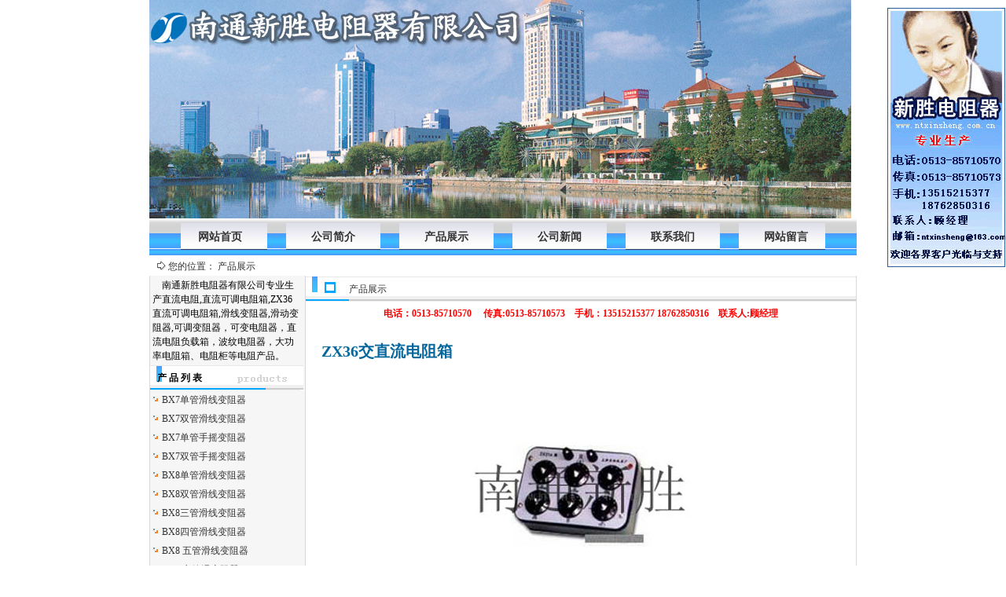

--- FILE ---
content_type: text/html
request_url: http://ntxinsheng.com.cn/cp054.htm
body_size: 4860
content:
<HTML>
<HEAD>
<meta http-equiv="Content-Type" content="text/html; charset=gb2312">
<title>可调电阻箱-直流电阻-ZX36直流可调电阻箱-南通新胜电阻器有限公司</title>
<meta name="description" content="南通新胜电阻器有限公司专业生产直流电阻,直流可调电阻箱,ZX36直流可调电阻箱,滑线变阻器,滑动变阻器,可调变阻器，可变电阻器，直流电阻负载箱，波纹电阻器，大功率电阻箱、电阻柜等电阻产品。">
<meta name="keywords" content="直流电阻,可调电阻箱">
<style type="text/css">
<!--
.style1 {color: #FF0000}
.style4 {
	font-family: Arial, Helvetica, sans-serif;
	color: #000063;
}
.style5 {color: #000066}
.style6 {font-family: Arial, Helvetica, sans-serif}
.style7 {
	font-size: 12px;
	font-weight: bold;
	color: #000063;
	font-family: Arial, Helvetica, sans-serif;
}
.style9 {
	font-family: Arial, Helvetica, sans-serif;
	font-size: 14px;
	font-weight: bold;
	color: #000063;
}
.style12 {
	font-family: Arial, Helvetica, sans-serif;
	font-weight: bold;
	color: #000063;
}
.style14 {font-family: Arial, Helvetica, sans-serif; font-weight: bold; }
.style15 {font-size: 12px}
.STYLE20 {
	font-size: 16px;
	color: #0000FF;
	font-weight: bold;
}-->
</style>
<link href="css/css.css" rel="stylesheet" type="text/css">
<style type="text/css">
<!--
.STYLE17 {	font-size: 20px;
	color: #05679C;
	font-weight: bold;
}
-->
</style>
</head>

<BODY leftMargin=0 topMargin=0 marginheight="0" marginwidth="0">

<script>
if (screen.width > 800)
{
function close163news(){searchspe.style.visibility='hidden';searchspe2.style.visibility='hidden';} var specialcode="<DIV id=searchspe style='Z-INDEX: 100; right: 1px; POSITION: absolute; TOP: 10px;'><iframe WIDTH=150 HEIGHT=330 align=center MARGINWIDTH=0 Name=union163com MARGINHEIGHT=0 HSPACE=0 VSPACE=0 FRAMEBORDER=0 SCROLLING=no src=img/contact.gif></iframe></DIV>";document.write(specialcode);lastScrollX=0;function heartBeat0(){diffY=document.body.scrollTop;percent=.1*(diffY-lastScrollX);if(percent>0)percent=Math.ceil(percent);else percent=Math.floor(percent);document.all.searchspe.style.pixelTop+=percent;lastScrollX=lastScrollX+percent;}window.setInterval("heartBeat0()",1);var specialcode2="<DIV id=searchspe2 style='Z-INDEX: 100; left: 1px; POSITION: absolute; TOP: 50px;'></DIV>";document.write(specialcode2);lastScrollY=0;function heartBeat1(){diffY=document.body.scrollTop;percent=.1*(diffY-lastScrollY);if(percent>0)percent=Math.ceil(percent);else percent=Math.floor(percent);document.all.searchspe2.style.pixelTop+=percent;lastScrollY=lastScrollY+percent;}window.setInterval("heartBeat1()",1);
}
  </script>
  <SCRIPT language=JavaScript> 
<!--  
var bannerAD=new Array(); 
var bannerADlink=new Array(); 
var adNum=0; 

bannerAD[0]="../img/top2.jpg";
bannerAD[1]="../img/top.jpg";
preloadedimages=new Array();
for (i=1;i<bannerAD.length;i++){
preloadedimages[i]=new Image();
preloadedimages[i].src=bannerAD[i];
}
function setTransition(){
if (document.all){
bannerADrotator.filters.revealTrans.Transition=Math.floor(Math.random()*23);
bannerADrotator.filters.revealTrans.apply();
}
}
function playTransition(){
if (document.all)
bannerADrotator.filters.revealTrans.play()
}
function nextAd(){
if(adNum<bannerAD.length-1)adNum++ ;
else adNum=0;
setTransition();
document.images.bannerADrotator.src=bannerAD[adNum];
playTransition();
theTimer=setTimeout("nextAd()", 5000);
}
function displayStatusMsg() {
status=bannerADlink[adNum];
document.returnValue = true;
} 
//-->
</SCRIPT>
<div align="center">
  <TABLE id=table8 cellSpacing=0 cellPadding=0 width=900 align=center border=0>
<TBODY>
<TR>
<TD>
<IMG style="FILTER: revealTrans(duration=2,transition=20)" height=278 src="img/top.jpg" width=893 border=0 name=bannerADrotator></TD>
</TR></TBODY></TABLE>

  <table width="900" height="39" border=0 align="center" cellpadding=0 cellspacing=0 background="img/BG-8.gif" class="ce">
    <tbody>
      <tr>
        <td height="39" align=right background=""><TABLE cellSpacing=0 cellPadding=0 width="100%" border=0>
        <TBODY>
        <TR>
          <TD align=middle width=40 
          background=img/barleftback_new.jpg>&nbsp;</TD>
          <TD align=middle width=100 
          background=img/barrightback_new.jpg><div align="center"><a href="default.asp" class="new1">网站首页</a></div></TD>
          <TD align=middle 
          background=img/barrightback_new.jpg><IMG
            height=47 src="img/barline_new.jpg"
width=24></TD>
          <TD width="100" align=middle 
          background=img/barrightback_new.jpg><div align="center"><a href="company.asp" class="new1">公司简介</a></div></TD>
          <TD align=middle 
          background=img/barrightback_new.jpg><IMG
            height=47 src="img/barline_new.jpg"
width=24></TD>
          <TD width="100" align=middle 
          background=img/barrightback_new.jpg><div align="center"><a href="product.htm" class="new1">产品展示</a></div></TD>
          <TD align=middle 
          background=img/barrightback_new.jpg><IMG
            height=47 src="img/barline_new.jpg"
width=24></TD>
          <TD width="100" align=middle 
          background=img/barrightback_new.jpg><div align="center"><a href="news.asp" class="new1">公司新闻</a></div></TD>
          <TD align=middle 
          background=img/barrightback_new.jpg><IMG
            height=47 src="img/barline_new.jpg"
width=24></TD>
          <TD width="100" align=middle 
          background=img/barrightback_new.jpg><div align="center"><a href="contact.asp" class="new1">联系我们</a></div></TD>
          <TD align=middle 
          background=img/barrightback_new.jpg><IMG
            height=47 src="img/barline_new.jpg"
width=24></TD>
          <TD width="100" align=middle 
          background=img/barrightback_new.jpg><div align="center"><a href="ly.asp" class="new1">网站留言</a></div></TD>
          <TD width="40" align=middle 
          background=img/barleftback_new.jpg>&nbsp;</TD>
          </TR></TBODY></TABLE>
		</td>
      </tr>
    </tbody>
  </table>
</div>

<SCRIPT language=JavaScript>nextAd()</SCRIPT>
<TABLE width=900 border=0 align="center" cellPadding=0 cellSpacing=0 class="ce">
  <TBODY>
    <TR>
      <TD width="100%">
        <TABLE width=100% border=0 align=center cellPadding=0 cellSpacing=0 bgcolor="#FFFFFF">
          <TBODY>
            <TR bgColor=#ffffff>
              <TD colSpan=3 height=2></TD>
            </TR>
            <TR>
              <TD width="19" height=22  valign="middle" align="Right"><img src="img/Ew_Guide.gif" width="11" height="11" align="absmiddle"></TD>
              <TD width="748" valign="middle"><FONT color=#333333>&nbsp;您的位置：&nbsp;</FONT><a href="product.htm">产品展示</a> </TD>
              <TD width="11">　</TD>
            </TR>
          </TBODY>
        </TABLE>
        <TABLE width=100% border=0 align="center" cellPadding=0 cellSpacing=0>
          <TBODY>
            <TR>
              <TD style="BORDER-RIGHT: #d8d8d8 1px solid;BORDER-left: #d8d8d8 1px solid" vAlign=top width=197 
  bgColor=#f6f6f6><table width="195" border="0" cellspacing="0" cellpadding="0">
                <tr>
                  <td height="100"><p style="margin:3px;line-height:150%">&nbsp;&nbsp;&nbsp;&nbsp;南通新胜电阻器有限公司专业生产直流电阻,直流可调电阻箱,ZX36直流可调电阻箱,滑线变阻器,滑动变阻器,可调变阻器，可变电阻器，直流电阻负载箱，波纹电阻器，大功率电阻箱、电阻柜等电阻产品。</p></td>
                </tr>
              </table>
              <table width="195" border="0" cellpadding="0" cellspacing="0" background="img/products.gif">
                  <tbody>
                    <tr>
                      <td height="32"><strong>&nbsp;&nbsp;&nbsp;产 品 列 表</strong></td>
                    </tr>
                  </tbody>
                </table>
                <table cellspacing="0" cellpadding="0" width="195" 
                                border="0">
                  <tbody>
                    <tr>
                      <td width="195" height="22" align="right" class="table-xia"><div align="left">&nbsp;<img height="9" 
                                src="img/arrow_list.gif"
                                width="9" />&nbsp;<a href="cp001.htm" >BX7单管滑线变阻器 </a></div></td>
                    </tr>
                    <tr>
                      <td class="table-xia" align="right" height="22"><div align="left">&nbsp;<img height="9" 
                                src="img/arrow_list.gif"
                                width="9" />&nbsp;<a href="cp002.htm" >BX7双管滑线变阻器 </a></div></td>
                    </tr>
                    <tr>
                      <td class="table-xia" align="right" height="22"><div align="left">&nbsp;<img height="9" 
                                src="img/arrow_list.gif"
                                width="9" />&nbsp;<a href="cp013.htm">BX7单管手摇变阻器</a> </div></td>
                    </tr>
                    <tr>
                      <td class="table-xia" align="right" height="22"><div align="left">&nbsp;<img height="9" 
                                src="img/arrow_list.gif"
                                width="9" />&nbsp;<a href="cp014.htm" >BX7双管手摇变阻器 </a></div></td>
                    </tr>
                    <tr>
                      <td class="table-xia" align="right" height="22"><div align="left">&nbsp;<img height="9" 
                                src="img/arrow_list.gif"
                                width="9" />&nbsp;<a href="cp003.htm" >BX8单管滑线变阻器 </a></div></td>
                    </tr>
                    <tr>
                      <td class="table-xia" align="right" height="22"><div align="left">&nbsp;<img height="9" 
                                src="img/arrow_list.gif"
                                width="9" />&nbsp;<a href="cp004.htm" >BX8双管滑线变阻器 </a></div></td>
                    </tr>
                    <tr>
                      <td class="table-xia" align="right" height="22"><div align="left">&nbsp;<img height="9" 
                                src="img/arrow_list.gif"
                                width="9" />&nbsp;<a href="cp006.htm" >BX8三管滑线变阻器 </a></div></td>
                    </tr>
                    <tr>
                      <td class="table-xia" align="right" height="22"><div align="left">&nbsp;<img height="9" 
                                src="img/arrow_list.gif"
                                width="9" />&nbsp;<a href="cp007.htm" >BX8四管滑线变阻器 </a></div></td>
                    </tr>
                    <tr>
                      <td class="table-xia" align="right" height="22"><div align="left">&nbsp;<img height="9" 
                                src="img/arrow_list.gif"
                                width="9" />&nbsp;<a href="cp005.htm" >BX8&nbsp;五管滑线变阻器 </a></div></td>
                    </tr>
                    <tr>
                      <td class="table-xia" align="right" height="22"><div align="left">&nbsp;<img height="9" 
                                src="img/arrow_list.gif"
                                width="9" />&nbsp;<a href="cp008.htm" >BX8&nbsp;六管滑变阻器 </a></div></td>
                    </tr>
                    <tr>
                      <td class="table-xia" align="right" height="22"><div align="left">&nbsp;<img height="9" 
                                src="img/arrow_list.gif"
                                width="9" />&nbsp;<a href="cp012.htm" >BX8&nbsp;六管滑线变阻器 </a></div></td>
                    </tr>
                    <tr>
                      <td class="table-xia" align="right" height="22"><div align="left">&nbsp;<img height="9" 
                                src="img/arrow_list.gif"
                                width="9" />&nbsp;<a href="cp009.htm" >八管滑线变阻器 </a></div></td>
                    </tr>
                    <tr>
                      <td class="table-xia" align="right" height="22"><div align="left">&nbsp;<img height="9" 
                                src="img/arrow_list.gif"
                                width="9" />&nbsp;<a href="cp099.htm" >12管滑线变阻器 </a></div></td>
                    </tr>
                    <tr>
                      <td class="table-xia" align="right" height="22"><div align="left">&nbsp;<img height="9" 
                                src="img/arrow_list.gif"
                                width="9" />&nbsp;<a href="cp100.htm" >数显式变阻器&nbsp;1 </a></div></td>
                    </tr>
                    <tr>
                      <td class="table-xia" align="right" height="22"><div align="left">&nbsp;<img height="9" 
                                src="img/arrow_list.gif"
                                width="9" />&nbsp;<a href="cp015.htm" >数显式变阻器&nbsp;2 </a></div></td>
                    </tr>
                    <tr>
                      <td class="table-xia" align="right" height="22"><div align="left">&nbsp;<img height="9" 
                                src="img/arrow_list.gif"
                                width="9" />&nbsp;<a href="cp016.htm" >带表式变阻器 </a></div></td>
                    </tr>
                    <tr>
                      <td class="table-xia" align="right" height="22"><div align="left">&nbsp;<img height="9" 
                                src="img/arrow_list.gif"
                                width="9" />&nbsp;<a href="cp010.htm" >教学滑线变阻器 </a></div></td>
                    </tr>
                    <tr>
                      <td class="table-xia" align="right" height="22"><div align="left">&nbsp;<img height="9" 
                                src="img/arrow_list.gif"
                                width="9" />&nbsp;<a href="cp011.htm" >普教滑线变阻器 </a></div></td>
                    </tr>
                    <tr>
                      <td class="table-xia" align="right" height="22"><div align="left">&nbsp;<img height="9" 
                                src="img/arrow_list.gif"
                                width="9" />&nbsp;<a href="cp021.htm" >无感电阻器 </a></div></td>
                    </tr>
                    <tr>
                      <td class="table-xia" align="right" height="22"><div align="left">&nbsp;<img height="9" 
                                src="img/arrow_list.gif"
                                width="9" />&nbsp;<a href="cp024.htm" >无感滑线变阻器 </a></div></td>
                    </tr>
                    <tr>
                      <td class="table-xia" align="right" height="22"><div align="left">&nbsp;<img height="9" 
                                src="img/arrow_list.gif"
                                width="9" />&nbsp;<a href="cp017.htm" >瓷盘变阻器 </a></div></td>
                    </tr>
                    <tr>
                      <td class="table-xia" align="right" height="22"><div align="left">&nbsp;<img height="9" 
                                src="img/arrow_list.gif"
                                width="9" />&nbsp;<a href="cp018.htm" >三相调节变阻器 </a></div></td>
                    </tr>
                    <tr>
                      <td class="table-xia" align="right" height="22"><div align="left">&nbsp;<img height="9" 
                                src="img/arrow_list.gif"
                                width="9" />&nbsp;<a href="cp019.htm" >电动式变阻器1 </a></div></td>
                    </tr>
                    <tr>
                      <td class="table-xia" align="right" height="22"><div align="left">&nbsp;<img height="9" 
                                src="img/arrow_list.gif"
                                width="9" />&nbsp;<a href="cp020.htm" >电动式变阻箱 </a></div></td>
                    </tr>
                    <tr>
                      <td class="table-xia" align="right" height="22"><div align="left">&nbsp;<img height="9" 
                                src="img/arrow_list.gif"
                                width="9" />&nbsp;<a href="cp022.htm" >多端子大功率电阻 </a></div></td>
                    </tr>
                    <tr>
                      <td class="table-xia" align="right" height="22"><div align="left">&nbsp;<img height="9" 
                                src="img/arrow_list.gif"
                                width="9" />&nbsp;<a href="cp023.htm" >RXG20波纹电阻 </a></div></td>
                    </tr>
                    <tr>
                      <td class="table-xia" align="right" height="22"><div align="left">&nbsp;<img height="9" 
                                src="img/arrow_list.gif"
                                width="9" />&nbsp;<a href="cp030.htm" >RXG20大功率组合电阻器 </a></div></td>
                    </tr>
                    <tr>
                      <td class="table-xia" align="right" height="22"><div align="left">&nbsp;<img height="9" 
                                src="img/arrow_list.gif"
                                width="9" />&nbsp;<a href="cp025.htm" >新品滑线变阻器 </a></div></td>
                    </tr>
                    <tr>
                      <td class="table-xia" align="right" height="22"><div align="left">&nbsp;<img height="9" 
                                src="img/arrow_list.gif"
                                width="9" />&nbsp;<a href="cp055.htm" >ZX21旋转式电阻箱 </a></div></td>
                    </tr>
                    <tr>
                      <td class="table-xia" align="right" height="22"><div align="left">&nbsp;<img height="9" 
                                src="img/arrow_list.gif"
                                width="9" />&nbsp;<a href="cp026.htm" >ZX25系列直流电阻箱 </a></div></td>
                    </tr>
                    <tr>
                      <td class="table-xia" align="right" height="22"><div align="left">&nbsp;<img height="9" 
                                src="img/arrow_list.gif"
                                width="9" />&nbsp;<a href="cp054.htm" >ZX36交直流电阻箱 </a></div></td>
                    </tr>
                    <tr>
                      <td class="table-xia" align="right" height="22"><div align="left">&nbsp;<img height="9" 
                                src="img/arrow_list.gif"
                                width="9" />&nbsp;<a href="cp027.htm" >ZX38系列交直流电阻箱 </a></div></td>
                    </tr>
                    <tr>
                      <td class="table-xia" align="right" height="22"><div align="left">&nbsp;<img height="9" 
                                src="img/arrow_list.gif"
                                width="9" />&nbsp;<a href="cp028.htm" >FMT40系列十进电感箱 </a></div></td>
                    </tr>
                    <tr>
                      <td class="table-xia" align="right" height="22"><div align="left">&nbsp;<img height="9" 
                                src="img/arrow_list.gif"
                                width="9" />&nbsp;<a href="cp029.htm" >GX9系列十进式电感箱 </a></div></td>
                    </tr>
                    <tr>
                      <td class="table-xia" align="right" height="22"><div align="left">&nbsp;<img height="9" 
                                src="img/arrow_list.gif"
                                width="9" />&nbsp;<a href="cp031.htm" >FMB系列教学用十进电容箱 </a></div></td>
                    </tr>
                    <tr>
                      <td class="table-xia" align="right" height="22"><div align="left">&nbsp;<img height="9" 
                                src="img/arrow_list.gif"
                                width="9" />&nbsp;<a href="cp032.htm" >BR8系列标准电容箱 </a></div></td>
                    </tr>
                    <tr>
                      <td class="table-xia" align="right" height="22"><div align="left">&nbsp;<img height="9" 
                                src="img/arrow_list.gif"
                                width="9" />&nbsp;<a href="cp033.htm" >小功率负载电阻箱 </a></div></td>
                    </tr>
                    <tr>
                      <td class="table-xia" align="right" height="22"><div align="left">&nbsp;<img height="9" 
                                src="img/arrow_list.gif"
                                width="9" />&nbsp;<a href="cp034.htm" >小功率单相可调电阻负载箱 </a></div></td>
                    </tr>
                    <tr>
                      <td class="table-xia" align="right" height="22"><div align="left">&nbsp;<img height="9" 
                                src="img/arrow_list.gif"
                                width="9" />&nbsp;<a href="cp035.htm" >小功率直流可调负载 </a></div></td>
                    </tr>
                    <tr>
                      <td class="table-xia" align="right" height="22"><div align="left">&nbsp;<img height="9" 
                                src="img/arrow_list.gif"
                                width="9" />&nbsp;<a href="cp036.htm" >小功率仪表式可调电阻箱 </a></div></td>
                    </tr>
                    <tr>
                      <td class="table-xia" align="right" height="22"><div align="left">&nbsp;<img height="9" 
                                src="img/arrow_list.gif"
                                width="9" />&nbsp;<a href="cp037.htm" >单相交流测试负载箱 </a></div></td>
                    </tr>
                    <tr>
                      <td class="table-xia" align="right" height="22"><div align="left">&nbsp;<img height="9" 
                                src="img/arrow_list.gif"
                                width="9" />&nbsp;<a href="cp038.htm" >交直流负载电阻箱 </a></div></td>
                    </tr>
                    <tr>
                      <td class="table-xia" align="right" height="22"><div align="left">&nbsp;<img height="9" 
                                src="img/arrow_list.gif"
                                width="9" />&nbsp;<a href="cp039.htm" >三相交流负载电阻箱 </a></div></td>
                    </tr>
                    <tr>
                      <td class="table-xia" align="right" height="22"><div align="left">&nbsp;<img height="9" 
                                src="img/arrow_list.gif"
                                width="9" />&nbsp;<a href="cp040.htm" >电压切换式负载电阻箱 </a></div></td>
                    </tr>
                    <tr>
                      <td class="table-xia" align="right" height="22"><div align="left">&nbsp;<img height="9" 
                                src="img/arrow_list.gif"
                                width="9" />&nbsp;<a href="cp041.htm" >直流可调负载测试箱 </a></div></td>
                    </tr>
                    <tr>
                      <td class="table-xia" align="right" height="22"><div align="left">&nbsp;<img height="9" 
                                src="img/arrow_list.gif"
                                width="9" />&nbsp;<a href="cp042.htm" >大功率三相可调测试负载箱 </a></div></td>
                    </tr>
                    <tr>
                      <td class="table-xia" align="right" height="22"><div align="left">&nbsp;<img height="9" 
                                src="img/arrow_list.gif"
                                width="9" />&nbsp;<a href="cp043.htm" >大功率三相模拟假负载 </a></div></td>
                    </tr>
                    <tr>
                      <td class="table-xia" align="right" height="22"><div align="left">&nbsp;<img height="9" 
                                src="img/arrow_list.gif"
                                width="9" />&nbsp;<a href="cp044.htm" >高精度测控可调负载箱 </a></div></td>
                    </tr>
                    <tr>
                      <td class="table-xia" align="right" height="22"><div align="left">&nbsp;<img height="9" 
                                src="img/arrow_list.gif"
                                width="9" />&nbsp;<a href="cp045.htm" >多端子交直流可调电阻箱 </a></div></td>
                    </tr>
                    <tr>
                      <td class="table-xia" align="right" height="22"><div align="left">&nbsp;<img height="9" 
                                src="img/arrow_list.gif"
                                width="9" />&nbsp;<a href="cp046.htm" >多端子直流可调电阻箱 </a></div></td>
                    </tr>
                    <tr>
                      <td class="table-xia" align="right" height="22"><div align="left">&nbsp;<img height="9" 
                                src="img/arrow_list.gif"
                                width="9" />&nbsp;<a href="cp047.htm" >单相中频可调电阻箱 </a></div></td>
                    </tr>
                    <tr>
                      <td class="table-xia" align="right" height="22"><div align="left">&nbsp;<img height="9" 
                                src="img/arrow_list.gif"
                                width="9" />&nbsp;<a href="cp048.htm" >三相中频可调电阻箱 </a></div></td>
                    </tr>
                    <tr>
                      <td class="table-xia" align="right" height="22"><div align="left">&nbsp;<img height="9" 
                                src="img/arrow_list.gif"
                                width="9" />&nbsp;<a href="cp049.htm" >电源测试可调负载箱 </a></div></td>
                    </tr>
                    <tr>
                      <td class="table-xia" align="right" height="22"><div align="left">&nbsp;<img height="9" 
                                src="img/arrow_list.gif"
                                width="9" />&nbsp;<a href="cp050.htm" >高精度测控可调负载箱2 </a></div></td>
                    </tr>
                    <tr>
                      <td class="table-xia" align="right" height="22"><div align="left">&nbsp;<img height="9" 
                                src="img/arrow_list.gif"
                                width="9" />&nbsp;<a href="cp051.htm" >大功率三相电阻负载控制箱1 </a></div></td>
                    </tr>
                    <tr>
                      <td class="table-xia" align="right" height="22"><div align="left">&nbsp;<img height="9" 
                                src="img/arrow_list.gif"
                                width="9" />&nbsp;<a href="cp052.htm" >大功率三相电阻负载控制箱2 </a></div></td>
                    </tr>
                    <tr>
                      <td class="table-xia" align="right" height="22"><div align="left">&nbsp;<img height="9" 
                                src="img/arrow_list.gif"
                                width="9" />&nbsp;<a href="cp053.htm" >三相大功率电源测试负载箱 </a></div></td>
                    </tr>
                    <tr>
                      <td class="table-xia" align="right" height="22"><div align="left">&nbsp;<img height="9" 
                                src="img/arrow_list.gif"
                                width="9" />&nbsp;<a href="cp056.htm" >无感单相可调电阻箱2 </a></div></td>
                    </tr>
                    <tr>
                      <td class="table-xia" align="right" height="22"><div align="left">&nbsp;<img height="9" 
                                src="img/arrow_list.gif"
                                width="9" />&nbsp;<a href="cp057.htm" >无感三相可调电阻箱3 </a></div></td>
                    </tr>
                    <tr>
                      <td class="table-xia" align="right" height="22"><div align="left">&nbsp;<img height="9" 
                                src="img/arrow_list.gif"
                                width="9" />&nbsp;<a href="cp058.htm" >1KV-30KV高压电阻箱 </a></div></td>
                    </tr>
                    <tr>
                      <td class="table-xia" align="right" height="22"><div align="left">&nbsp;<img height="9" 
                                src="img/arrow_list.gif"
                                width="9" />&nbsp;<a href="cp059.htm" >大功率发电机模拟测试负载箱 </a></div></td>
                    </tr>
                    <tr>
                      <td class="table-xia" align="right" height="22"><div align="left">&nbsp;<img height="9" 
                                src="img/arrow_list.gif"
                                width="9" />&nbsp;<a href="cp060.htm" >风力发电机测试负载箱 </a></div></td>
                    </tr>
                    <tr>
                      <td class="table-xia" align="right" height="22"><div align="left">&nbsp;<img height="9" 
                                src="img/arrow_list.gif"
                                width="9" />&nbsp;<a href="cp061.htm" >远程控制负载电阻箱 </a></div></td>
                    </tr>
                    <tr>
                      <td class="table-xia" align="right" height="22"><div align="left">&nbsp;<img height="9" 
                                src="img/arrow_list.gif"
                                width="9" />&nbsp;<a href="cp062.htm" >感性阻性容性电阻箱 </a></div></td>
                    </tr>
                    <tr>
                      <td class="table-xia" align="right" height="22"><div align="left">&nbsp;<img height="9" 
                                src="img/arrow_list.gif"
                                width="9" />&nbsp;<a href="cp063.htm" >纯阻性负载电阻箱 </a></div></td>
                    </tr>
                    <tr>
                      <td class="table-xia" align="right" height="22"><div align="left">&nbsp;<img height="9" 
                                src="img/arrow_list.gif"
                                width="9" />&nbsp;<a href="cp064.htm" >感性阻性负载电阻箱 </a></div></td>
                    </tr>
                    <tr>
                      <td class="table-xia" align="right" height="22"><div align="left">&nbsp;<img height="9" 
                                src="img/arrow_list.gif"
                                width="9" />&nbsp;<a href="cp065.htm" >感性阻性容性电阻箱1 </a></div></td>
                    </tr>
                    <tr>
                      <td class="table-xia" align="right" height="22"><div align="left">&nbsp;<img height="9" 
                                src="img/arrow_list.gif"
                                width="9" />&nbsp;<a href="cp066.htm" >感性容性阻性电阻箱2 </a></div></td>
                    </tr>
                    <tr>
                      <td class="table-xia" align="right" height="22"><div align="left">&nbsp;<img height="9" 
                                src="img/arrow_list.gif"
                                width="9" />&nbsp;<a href="cp067.htm" >户外型负载电阻箱1 </a></div></td>
                    </tr>
                    <tr>
                      <td class="table-xia" align="right" height="22"><div align="left">&nbsp;<img height="9" 
                                src="img/arrow_list.gif"
                                width="9" />&nbsp;<a href="cp068.htm" >电源测控调试负载电阻箱1 </a></div></td>
                    </tr>
                    <tr>
                      <td class="table-xia" align="right" height="22"><div align="left">&nbsp;<img height="9" 
                                src="img/arrow_list.gif"
                                width="9" />&nbsp;<a href="cp069.htm" >电源测控负载电阻箱2 </a></div></td>
                    </tr>
                    <tr>
                      <td class="table-xia" align="right" height="22"><div align="left">&nbsp;<img height="9" 
                                src="img/arrow_list.gif"
                                width="9" />&nbsp;<a href="cp070.htm" >交直流老化测试电阻箱1 </a></div></td>
                    </tr>
                    <tr>
                      <td class="table-xia" align="right" height="22"><div align="left">&nbsp;<img height="9" 
                                src="img/arrow_list.gif"
                                width="9" />&nbsp;<a href="cp071.htm" >大型发电机测试负载组合箱1 </a></div></td>
                    </tr>
                    <tr>
                      <td class="table-xia" align="right" height="22"><div align="left">&nbsp;<img height="9" 
                                src="img/arrow_list.gif"
                                width="9" />&nbsp;<a href="cp072.htm" >大型发电机测试负载组合箱2 </a></div></td>
                    </tr>
                    <tr>
                      <td class="table-xia" align="right" height="22"><div align="left">&nbsp;<img height="9" 
                                src="img/arrow_list.gif"
                                width="9" />&nbsp;<a href="cp073.htm" >大型发电机测试负载组合箱3 </a></div></td>
                    </tr>
                    <tr>
                      <td class="table-xia" align="right" height="22"><div align="left">&nbsp;<img height="9" 
                                src="img/arrow_list.gif"
                                width="9" />&nbsp;<a href="cp074.htm" >大型发电机测试负载组合箱4 </a></div></td>
                    </tr>
                    <tr>
                      <td class="table-xia" align="right" height="22"><div align="left">&nbsp;<img height="9" 
                                src="img/arrow_list.gif"
                                width="9" />&nbsp;<a href="cp075.htm" >大型发电机测试负载组合箱5 </a></div></td>
                    </tr>
                    <tr>
                      <td class="table-xia" align="right" height="22"><div align="left">&nbsp;<img height="9" 
                                src="img/arrow_list.gif"
                                width="9" />&nbsp;<a href="cp076.htm" >大型发电机测试负载组合箱6 </a></div></td>
                    </tr>
                    <tr>
                      <td class="table-xia" align="right" height="22"><div align="left">&nbsp;<img height="9" 
                                src="img/arrow_list.gif"
                                width="9" />&nbsp;<a href="cp077.htm" >特大功率发电机测试负载箱1 </a></div></td>
                    </tr>
                    <tr>
                      <td class="table-xia" align="right" height="22"><div align="left">&nbsp;<img height="9" 
                                src="img/arrow_list.gif"
                                width="9" />&nbsp;<a href="cp078.htm" >大功率负载测试箱 </a></div></td>
                    </tr>
                    <tr>
                      <td class="table-xia" align="right" height="22"><div align="left">&nbsp;<img height="9" 
                                src="img/arrow_list.gif"
                                width="9" />&nbsp;<a href="cp079.htm" >大功率智能假负载箱 </a></div></td>
                    </tr>
                    <tr>
                      <td class="table-xia" align="right" height="22"><div align="left">&nbsp;<img height="9" 
                                src="img/arrow_list.gif"
                                width="9" />&nbsp;<a href="cp080.htm" >大型发电机测试负载箱 </a></div></td>
                    </tr>
                    <tr>
                      <td class="table-xia" align="right" height="22"><div align="left">&nbsp;<img height="9" 
                                src="img/arrow_list.gif"
                                width="9" />&nbsp;<a href="cp081.htm" >特大功率发电机测试负载箱2 </a></div></td>
                    </tr>
                    <tr>
                      <td class="table-xia" align="right" height="22"><div align="left">&nbsp;<img height="9" 
                                src="img/arrow_list.gif"
                                width="9" />&nbsp;<a href="cp082.htm" >特大功率发电机测试负载箱3 </a></div></td>
                    </tr>
                    <tr>
                      <td class="table-xia" align="right" height="22"><div align="left">&nbsp;<img height="9" 
                                src="img/arrow_list.gif"
                                width="9" />&nbsp;<a href="cp083.htm" >数显式可调变阻箱 </a></div></td>
                    </tr>
                    <tr>
                      <td class="table-xia" align="right" height="22"><div align="left">&nbsp;<img height="9" 
                                src="img/arrow_list.gif"
                                width="9" />&nbsp;<a href="cp084.htm" >三相大功率负载测试箱 </a></div></td>
                    </tr>
                    <tr>
                      <td class="table-xia" align="right" height="22"><div align="left">&nbsp;<img height="9" 
                                src="img/arrow_list.gif"
                                width="9" />&nbsp;<a href="cp085.htm" >大电流负载测试箱 </a></div></td>
                    </tr>
                    <tr>
                      <td class="table-xia" align="right" height="22"><div align="left">&nbsp;<img height="9" 
                                src="img/arrow_list.gif"
                                width="9" />&nbsp;<a href="cp086.htm" >大电流放电电阻箱2 </a></div></td>
                    </tr>
                    <tr>
                      <td class="table-xia" align="right" height="22"><div align="left">&nbsp;<img height="9" 
                                src="img/arrow_list.gif"
                                width="9" />&nbsp;<a href="cp087.htm" >大功率制动电阻箱 </a></div></td>
                    </tr>
                    <tr>
                      <td class="table-xia" align="right" height="22"><div align="left">&nbsp;<img height="9" 
                                src="img/arrow_list.gif"
                                width="9" />&nbsp;<a href="cp088.htm" >三相负载可调电阻箱 </a></div></td>
                    </tr>
                    <tr>
                      <td class="table-xia" align="right" height="22"><div align="left">&nbsp;<img height="9" 
                                src="img/arrow_list.gif"
                                width="9" />&nbsp;<a href="cp089.htm" >直流负载可调电阻箱 </a></div></td>
                    </tr>
                    <tr>
                      <td class="table-xia" align="right" height="22"><div align="left">&nbsp;<img height="9" 
                                src="img/arrow_list.gif"
                                width="9" />&nbsp;<a href="cp090.htm" >大功率发电机测试假负载2 </a></div></td>
                    </tr>
                    <tr>
                      <td class="table-xia" align="right" height="22"><div align="left">&nbsp;<img height="9" 
                                src="img/arrow_list.gif"
                                width="9" />&nbsp;<a href="cp091.htm" >负载容量测试箱 </a></div></td>
                    </tr>
                    <tr>
                      <td class="table-xia" align="right" height="22"><div align="left">&nbsp;<img height="9" 
                                src="img/arrow_list.gif"
                                width="9" />&nbsp;<a href="cp092.htm" >变压器容量测试负载柜 </a></div></td>
                    </tr>
                    <tr>
                      <td class="table-xia" align="right" height="22"><div align="left">&nbsp;<img height="9" 
                                src="img/arrow_list.gif"
                                width="9" />&nbsp;<a href="cp093.htm" >老化调试电阻箱 </a></div></td>
                    </tr>
                    <tr>
                      <td class="table-xia" align="right" height="22"><div align="left">&nbsp;<img height="9" 
                                src="img/arrow_list.gif"
                                width="9" />&nbsp;<a href="cp094.htm" >老化测试电阻箱 </a></div></td>
                    </tr>
                    <tr>
                      <td class="table-xia" align="right" height="22"><div align="left">&nbsp;<img height="9" 
                                src="img/arrow_list.gif"
                                width="9" />&nbsp;<a href="cp095.htm" >大功率负载电阻柜1 </a></div></td>
                    </tr>
                    <tr>
                      <td class="table-xia" align="right" height="22"><div align="left">&nbsp;<img height="9" 
                                src="img/arrow_list.gif"
                                width="9" />&nbsp;<a href="cp096.htm" >大功率负载电阻柜2 </a></div></td>
                    </tr>
                    <tr>
                      <td class="table-xia" align="right" height="22"><div align="left">&nbsp;<img height="9" 
                                src="img/arrow_list.gif"
                                width="9" />&nbsp;<a href="cp097.htm" >BP&nbsp;300&nbsp;400&nbsp;500焊机负载箱 </a></div></td>
                    </tr>
                    <tr>
                      <td class="table-xia" align="right" height="22"><div align="left">&nbsp;<img height="9" 
                                src="img/arrow_list.gif"
                                width="9" />&nbsp;<a href="cp098.htm" >放电电阻箱1 </a></div></td>
                    </tr>
                  </tbody>
                </table></TD>
              <TD vAlign="top" style="BORDER-RIGHT: #d8d8d8 1px solid"><TABLE cellSpacing=0 cellPadding=0 width="100%" align=center  border=0>
                  <TBODY>
                    <TR>
                      <TD>
                        <TABLE cellSpacing=0 cellPadding=0 width="100%" border=0>
                          <TBODY>
                            <TR>
                              <TD valign="top"><TABLE cellSpacing=0 cellPadding=0 width="100%" border=0>
                                    <TR>
                                      <TD width="6%" background=img/Ew_BarBg.gif  height=34> <img src="img/Ew_Bar.gif" width="55" height="34"></TD>
                                      <TD width="94%"  background=img/Ew_BarBg.gif><a href="product.htm">产品展示</a></TD>
                                    </TR>
                                  </TABLE>
                                  <table width="100%" border="0" align="center" cellpadding="2" cellspacing="0">
                                    <tr>
                                      <td height="106" align="left" valign="top">
									  <table width="100%" border="0" align="center" cellpadding="0" cellspacing="0">
                                          <tr>
                                            <td><div align="center" class="contact">电话：0513-85710570 　传真:0513-85710573　手机：13515215377 18762850316　联系人:顾经理</div></td>
                                          </tr>
                                        </table>
									  <br>
									  <table width="95%" border="0" align="center" cellpadding="0" cellspacing="0">
                                        <tr>
                                          <td><span class="STYLE17">ZX36交直流电阻箱 </span></td>
                                        </tr>
                                        <tr>
                                          <td><br>
                                          </td>
                                        </tr>
                                        <tr>
                                          <td align="center" valign="top"><br>
                                              <a href="upfiles/31.jpg" target="_blank"><img src="upfiles/31.jpg" border="0"></a> <br></td>
                                        </tr>
                                        <tr>
                                          <td width="549" align="center" valign="top"><br>
                                              <br></td>
                                        </tr>
                                        <tr>
                                          <td width="549" align="center" valign="top"><br>
                                          </td>
                                        </tr>
                                        <tr>
                                          <td><br>
                                              <table width="80%" border="0" align="center" cellpadding="0" cellspacing="0">
                                                <tr>
                                                  <td><P><IMG src="upload/2011317144529843.jpg" border=0></P>
                                                      <P><IMG src="upload/2011317144529713.jpg" border=0></P></td>
                                                </tr>
                                              </table>
                                            <br></td>
                                        </tr>
                                      </table></td>
                                    </tr>
                                  </table>
                              </TD>
                            </TR>
                          </TBODY>
                      </TABLE></TD>
                    </TR>
                  </TBODY>
                </TABLE>
                
              </TD>
            </TR>
          </TBODY>
      </TABLE></TD>
    </TR>
  </TBODY>
</TABLE>

<TABLE cellSpacing=0 cellPadding=0 width=900 align=center style="BORDER-RIGHT: #d8d8d8 1px solid;BORDER-left: #d8d8d8 1px solid" bgColor=#ffffff border=0>
  <TR>
    <TD height=84>
      <table width="100%" height="34" border="0" cellpadding="0" cellspacing="0" background="img/Ew_HF.gif">
               <tr>
          <td align="center">产品导航：<a href="default.asp">变阻器</a>&nbsp;<a href="cp010.htm">滑线电阻器</a>&nbsp;<a href="default.asp">滑线变阻器</a>&nbsp;<a href="default.asp">滑动变阻器</a>&nbsp;<a href="cp011.htm">滑动电阻器</a>&nbsp;<a href="cp043.htm">直流电阻箱</a>&nbsp;<a href="cp019.htm">可调变阻器</a>&nbsp;<a href="cp019.htm">可变电阻器</a>&nbsp;<a href="cp022.htm">波纹电阻器</a>&nbsp;<a href="cp057.htm">可调电阻</a>&nbsp;<a href="cp042.htm">大功率电阻箱</a>&nbsp;<a href="cp035.htm">负载箱</a>&nbsp;<a href="cp016.htm">可调负载</a>&nbsp;</td>
        </tr>
      </table>
      <TABLE cellSpacing=0 cellPadding=0 width="100%" align=center border=0>
        <TR>
          <TD width="100%" align="center"> 版权所有:&nbsp;南通新胜电阻器有限公司<br>
            电话：0513-85710570 　传真:0513-85710573 　手机：13063597698 　联系人:顾新涛<br />
            地址：南通市狼山开发区 　　 邮编：226004 <br>
          Email:&nbsp;ntxinsheng@tom.com</TD>
        </TR>
        <TR>
          <TD height=5></TD>
        </TR>
        <TR>
          <TD height="3" align="center">技术支持：南通新胜电阻器有限公司&nbsp;&nbsp;<script src="http://s83.cnzz.com/stat.php?id=1886082&web_id=1886082" language="JavaScript" charset="gb2312"></script>

</TD>
        </TR>
    </TABLE></TD>
  </TR>
</TABLE>
</body>
</html>


--- FILE ---
content_type: text/css
request_url: http://ntxinsheng.com.cn/css/css.css
body_size: 1351
content:
.text {
	font-size: 12px;
	line-height: 22px;
}
.title {
	font-size: 18px;
	font-weight: bold;
	line-height:24px;
}
.text2 {
	font-size: 12px;
}
.copyright {
	font-size: 12px;
	color: #006699;
	padding-left: 200px;
	line-height: 23px;
}
.linktext {
	font-size: 12px;
	color: #006699;
	padding-right: 5px;
	padding-left: 5px;
	padding-top: 10px;
	padding-bottom: 10px;
}
a{
	font-size: 12px;
	line-height: 22px;
	text-decoration: none;
	color: #333333;
	}
a:hover {
	font-size: 12px;
	line-height: 22px;
	color: #FF6600;
	text-decoration: underline;
}
.login {
	background-color: #ffffff;
	height: 18px;
	width: 100px;
	border: 1px solid #FF9900;
}
.search{
	background-color: #ffffff;
	height: 18px;
	border-top-width: 1px;
	border-right-width: 1px;
	border-bottom-width: 1px;
	border-left-width: 1px;
	border-top-style: solid;
	border-right-style: solid;
	border-bottom-style: solid;
	border-left-style: solid;
	border-top-color: #aabbcc;
	border-right-color: #e7e7e7;
	border-bottom-color: #e7e7e7;
	border-left-color: #aabbcc;
	width: 130px;
	padding-top: 2px;
	padding-left: 5px;
}

.bg {
	background-image: url(../images/bg2.gif);
	background-repeat: repeat-y;
}
.linebg {
	background-image: url(../images/bg3.gif);
	background-repeat: repeat-x;
}
td {
	font-family: "锟斤拷锟斤拷";
	font-size: 12px;
	line-height: 2em;
}
.new1:link {
	COLOR:#333333;
	TEXT-DECORATION: none;
	font-size: 14px;
	line-height: 1.5;
	font-weight: bolder;
}
.new1:visited {
	COLOR: #333333;
	TEXT-DECORATION: none;
	font-size: 14px;
	line-height: 1.5;
	font-weight: bolder;
}

.new1:hover {
	COLOR: #FF0000;
	TEXT-DECORATION: none;
	font-size: 14px;
	line-height: 1.5;
	font-weight: bolder;
	}
.new1:active {
	COLOR:#FF0000;
	font-size: 14px;
	line-height: 1.5;
	font-weight: bolder;
}
.contact {
	color: #FF0000;
	font-size: 12px;
	font-weight: bold;
}


.photo_sy a{position:relative; display:block;padding:0}
.photo_sy a:hover{text-decoration:none}
.photo_sy a span {cursor:hand;text-align:left; width:40px; line-height:20px; margin:0;  display:block;position:absolute;top:0;left:0;color:#000;filter:alpha(opacity=80);-moz-opacity:0.8;opacity:0.8;}


img{ border:0;}
.rides-cs {  font-size: 12px; background:#29a7e2; position: fixed; top: 250px; left: 0px; _position: absolute; z-index: 1500; border-radius:6px 0px 0 6px;}
.rides-cs a { color: #00A0E9;}
.rides-cs a:hover { color: #ff8100; text-decoration: none;}
.rides-cs .floatL { width: 36px; float:left; position: relative; z-index:1;margin-top: 21px;height: 181px;}
.rides-cs .floatL a { font-size:0; text-indent: -999em; display: block;}
.rides-cs .floatR { width: 130px; float: left; padding: 5px; overflow:hidden;}
.rides-cs .floatR .cn {background:#F7F7F7; border-radius:6px;margin-top:4px;}
.rides-cs .cn .titZx{ font-size: 14px; color: #333;font-weight:600; line-height:24px;padding:5px;text-align:center;}
.rides-cs .cn ul {padding:0px;  margin:0;}
.rides-cs .cn ul li { line-height: 38px; height:38px;border-bottom: solid 1px #E6E4E4;overflow: hidden;text-align:center; list-style:none;}
.rides-cs .cn ul li span { color: #777;}
.rides-cs .cn ul li a{color: #777;}
.rides-cs .cn ul li img { vertical-align: middle;}
.rides-cs .btnOpen, .rides-cs .btnCtn {  position: relative; z-index:9; top:25px; left: 0;  background-image: url(http://demo.lanrenzhijia.com/2014/service1031/images/lanrenzhijia.png); background-repeat: no-repeat; display:block;  height: 146px; padding: 8px;}
.rides-cs .btnOpen { background-position: 0 0;}
.rides-cs .btnCtn { background-position: -37px 0;}
.rides-cs ul li.top { border-bottom: solid #ACE5F9 1px;}
.rides-cs ul li.bot { border-bottom: none;}

.pagination {
	margin-top: 20px;
	text-align: center;
}

.pagination a {
	display: inline-block;
	padding: 5px 10px;
	margin-right: 5px;
	color: blue;
	border: 1px solid #43ACFF;
	text-decoration: none;
}

.pagination a:hover {
	background-color: #D9EDFF;
	color: white;
}

.pagination .current {
	background-color: #D9EDFF;
	color: red;
	border: 1px solid #43ACFF;
	padding: 8px 11px; /* 璋冩暣褰撳墠椤垫牱寮忎互鍖哄埆浜庡叾浠栭〉鐮� */
}